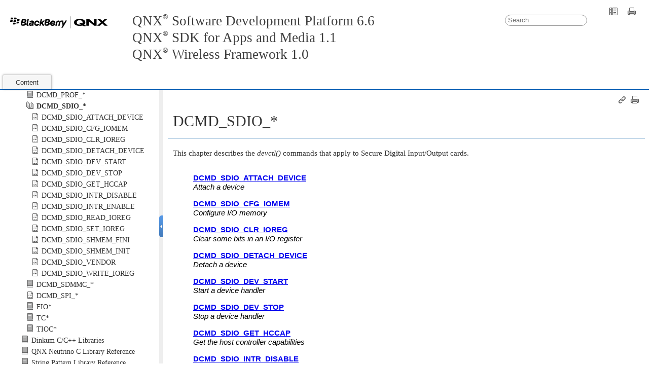

--- FILE ---
content_type: text/html
request_url: https://www.qnx.com/developers/docs/6.6.0_anm11_wf10/com.qnx.doc.neutrino.devctl/topic/sdio.html
body_size: 1960
content:

<!DOCTYPE html
  PUBLIC "" "about:legacy-compat">
<html xmlns="http://www.w3.org/1999/xhtml" xml:lang="en-us" lang="en-us">
<head><meta http-equiv="Content-Type" content="text/html; charset=UTF-8" />        
      <meta name="copyright" content="(C) Copyright 2005" /><meta name="DC.rights.owner" content="(C) Copyright 2005" /><meta name="DC.Type" content="concept" /><meta name="DC.Title" content="DCMD_SDIO_*" /><meta name="abstract" content="" /><meta name="description" content="This chapter describes the devctl() commands that apply to Secure Digital Input/Output cards." /><meta name="DC.Relation" scheme="URI" content="../../com.qnx.doc.neutrino.devctl/topic/sdio/dcmd_sdio_attach_device.html" /><meta name="DC.Relation" scheme="URI" content="../../com.qnx.doc.neutrino.devctl/topic/sdio/dcmd_sdio_cfg_iomem.html" /><meta name="DC.Relation" scheme="URI" content="../../com.qnx.doc.neutrino.devctl/topic/sdio/dcmd_sdio_clr_ioreg.html" /><meta name="DC.Relation" scheme="URI" content="../../com.qnx.doc.neutrino.devctl/topic/sdio/dcmd_sdio_detach_device.html" /><meta name="DC.Relation" scheme="URI" content="../../com.qnx.doc.neutrino.devctl/topic/sdio/dcmd_sdio_dev_start.html" /><meta name="DC.Relation" scheme="URI" content="../../com.qnx.doc.neutrino.devctl/topic/sdio/dcmd_sdio_dev_stop.html" /><meta name="DC.Relation" scheme="URI" content="../../com.qnx.doc.neutrino.devctl/topic/sdio/dcmd_sdio_get_hccap.html" /><meta name="DC.Relation" scheme="URI" content="../../com.qnx.doc.neutrino.devctl/topic/sdio/dcmd_sdio_intr_disable.html" /><meta name="DC.Relation" scheme="URI" content="../../com.qnx.doc.neutrino.devctl/topic/sdio/dcmd_sdio_intr_enable.html" /><meta name="DC.Relation" scheme="URI" content="../../com.qnx.doc.neutrino.devctl/topic/sdio/dcmd_sdio_read_ioreg.html" /><meta name="DC.Relation" scheme="URI" content="../../com.qnx.doc.neutrino.devctl/topic/sdio/dcmd_sdio_set_ioreg.html" /><meta name="DC.Relation" scheme="URI" content="../../com.qnx.doc.neutrino.devctl/topic/sdio/dcmd_sdio_shmem_fini.html" /><meta name="DC.Relation" scheme="URI" content="../../com.qnx.doc.neutrino.devctl/topic/sdio/dcmd_sdio_shmem_init.html" /><meta name="DC.Relation" scheme="URI" content="../../com.qnx.doc.neutrino.devctl/topic/sdio/dcmd_sdio_vendor.html" /><meta name="DC.Relation" scheme="URI" content="../../com.qnx.doc.neutrino.devctl/topic/sdio/dcmd_sdio_write_ioreg.html" /><meta name="DC.Format" content="XHTML" /><meta name="DC.Identifier" content="DCMD_SDIO" /><meta name="DC.Language" content="en-us" /><link rel="stylesheet" type="text/css" href="../../oxygen-webhelp/resources/css/commonltr.css"><!----></link><title>DCMD_SDIO_*</title><!--  Generated with Oxygen version 18.1, build number 2017020917.  --><link rel="stylesheet" type="text/css" href="../../oxygen-webhelp/resources/css/webhelp_topic.css"><!----></link><link rel="stylesheet" type="text/css" href="../../oxygen-webhelp/resources/skins/skin.css" /><script type="text/javascript"><!--
            
            var prefix = "../../index.html";
            
            --></script><script type="text/javascript" src="../../oxygen-webhelp/resources/js/jquery-1.11.3.min.js"><!----></script><script type="text/javascript" src="../../oxygen-webhelp/resources/js/jquery.cookie.js"><!----></script><script type="text/javascript" src="../../oxygen-webhelp/resources/js/jquery-ui.custom.min.js"><!----></script><script type="text/javascript" src="../../oxygen-webhelp/resources/js/jquery.highlight-3.js"><!----></script><script type="text/javascript" charset="utf-8" src="../../oxygen-webhelp/resources/js/webhelp_topic.js"><!----></script><script type="text/javascript"> var _gaq = _gaq || [];  _gaq.push(['_setAccount', 'UA-27400275-1']); _gaq.push(['_setDomainName', 'www.qnx.com']);_gaq.push(['_setAllowLinker', true]);_gaq.push(['_trackPageview']);(function() { var ga = document.createElement('script'); ga.type = 'text/javascript'; ga.async = true;ga.src = ('https:' == document.location.protocol ? 'https://ssl' : 'http://www') + '.google-analytics.com/ga.js';var s = document.getElementsByTagName('script')[0]; s.parentNode.insertBefore(ga, s);})();</script></head>
<body onload="highlightSearchTerm()" class="frmBody" id="DCMD_SDIO">
<table class="nav"><tbody><tr><td colspan="2"><div id="printlink"><a href="javascript:window.print();" title="Print this page"></a></div><div id="permalink"><a href="#" title="Link to this page"></a></div></td></tr><tr><td style="width:75%;"><span class="topic_breadcrumb_links"></span></td><td><span id="topic_navigation_links" class="navheader"></span></td></tr></tbody></table>


<h1 class="title topictitle1"><span class="keyword const">DCMD_SDIO_*</span></h1>



<div class="body conbody"><p class="shortdesc"></p>


<p class="p">
This chapter describes the <span class="keyword apiname">devctl()</span> commands that
apply to Secure Digital Input/Output cards.
</p>


</div>


<div class="related-links">
<ul class="ullinks">
<li class="link ulchildlink"><strong><a href="../../com.qnx.doc.neutrino.devctl/topic/sdio/dcmd_sdio_attach_device.html">DCMD_SDIO_ATTACH_DEVICE</a></strong><br />
<em class="ph i">Attach a device</em></li>
<li class="link ulchildlink"><strong><a href="../../com.qnx.doc.neutrino.devctl/topic/sdio/dcmd_sdio_cfg_iomem.html">DCMD_SDIO_CFG_IOMEM</a></strong><br />
<em class="ph i">Configure I/O memory</em></li>
<li class="link ulchildlink"><strong><a href="../../com.qnx.doc.neutrino.devctl/topic/sdio/dcmd_sdio_clr_ioreg.html">DCMD_SDIO_CLR_IOREG</a></strong><br />
<em class="ph i">Clear some bits in an I/O register</em></li>
<li class="link ulchildlink"><strong><a href="../../com.qnx.doc.neutrino.devctl/topic/sdio/dcmd_sdio_detach_device.html">DCMD_SDIO_DETACH_DEVICE</a></strong><br />
<em class="ph i">Detach a device</em></li>
<li class="link ulchildlink"><strong><a href="../../com.qnx.doc.neutrino.devctl/topic/sdio/dcmd_sdio_dev_start.html">DCMD_SDIO_DEV_START</a></strong><br />
<em class="ph i">Start a device handler</em></li>
<li class="link ulchildlink"><strong><a href="../../com.qnx.doc.neutrino.devctl/topic/sdio/dcmd_sdio_dev_stop.html">DCMD_SDIO_DEV_STOP</a></strong><br />
<em class="ph i">Stop a device handler</em></li>
<li class="link ulchildlink"><strong><a href="../../com.qnx.doc.neutrino.devctl/topic/sdio/dcmd_sdio_get_hccap.html">DCMD_SDIO_GET_HCCAP</a></strong><br />
<em class="ph i">Get the host controller capabilities</em></li>
<li class="link ulchildlink"><strong><a href="../../com.qnx.doc.neutrino.devctl/topic/sdio/dcmd_sdio_intr_disable.html">DCMD_SDIO_INTR_DISABLE</a></strong><br />
<em class="ph i">Disable a function interrupt</em></li>
<li class="link ulchildlink"><strong><a href="../../com.qnx.doc.neutrino.devctl/topic/sdio/dcmd_sdio_intr_enable.html">DCMD_SDIO_INTR_ENABLE</a></strong><br />
<em class="ph i">Enable a function interrupt</em></li>
<li class="link ulchildlink"><strong><a href="../../com.qnx.doc.neutrino.devctl/topic/sdio/dcmd_sdio_read_ioreg.html">DCMD_SDIO_READ_IOREG</a></strong><br />
<em class="ph i">Read an I/O register</em></li>
<li class="link ulchildlink"><strong><a href="../../com.qnx.doc.neutrino.devctl/topic/sdio/dcmd_sdio_set_ioreg.html">DCMD_SDIO_SET_IOREG</a></strong><br />
<em class="ph i">Set some bits in an I/O register</em></li>
<li class="link ulchildlink"><strong><a href="../../com.qnx.doc.neutrino.devctl/topic/sdio/dcmd_sdio_shmem_fini.html">DCMD_SDIO_SHMEM_FINI</a></strong><br />
<em class="ph i">Unmap the device's shared memory object</em></li>
<li class="link ulchildlink"><strong><a href="../../com.qnx.doc.neutrino.devctl/topic/sdio/dcmd_sdio_shmem_init.html">DCMD_SDIO_SHMEM_INIT</a></strong><br />
<em class="ph i">Initialize the device's shared memory object</em></li>
<li class="link ulchildlink"><strong><a href="../../com.qnx.doc.neutrino.devctl/topic/sdio/dcmd_sdio_vendor.html">DCMD_SDIO_VENDOR</a></strong><br />
<em class="ph i">Execute a vendor-specific command</em></li>
<li class="link ulchildlink"><strong><a href="../../com.qnx.doc.neutrino.devctl/topic/sdio/dcmd_sdio_write_ioreg.html">DCMD_SDIO_WRITE_IOREG</a></strong><br />
<em class="ph i">Write to an I/O register</em></li>
</ul>
</div><div class="navfooter"><!----></div><div class="footer" id="webhelp_copyright_information"><div>
            December 20, 2018 at 14:53:00 EST
            </div></div>
</body>
</html>

--- FILE ---
content_type: text/html
request_url: https://www.qnx.com/developers/docs/6.6.0_anm11_wf10/com.qnx.doc.neutrino.devctl/topic/sdio.html
body_size: 1960
content:

<!DOCTYPE html
  PUBLIC "" "about:legacy-compat">
<html xmlns="http://www.w3.org/1999/xhtml" xml:lang="en-us" lang="en-us">
<head><meta http-equiv="Content-Type" content="text/html; charset=UTF-8" />        
      <meta name="copyright" content="(C) Copyright 2005" /><meta name="DC.rights.owner" content="(C) Copyright 2005" /><meta name="DC.Type" content="concept" /><meta name="DC.Title" content="DCMD_SDIO_*" /><meta name="abstract" content="" /><meta name="description" content="This chapter describes the devctl() commands that apply to Secure Digital Input/Output cards." /><meta name="DC.Relation" scheme="URI" content="../../com.qnx.doc.neutrino.devctl/topic/sdio/dcmd_sdio_attach_device.html" /><meta name="DC.Relation" scheme="URI" content="../../com.qnx.doc.neutrino.devctl/topic/sdio/dcmd_sdio_cfg_iomem.html" /><meta name="DC.Relation" scheme="URI" content="../../com.qnx.doc.neutrino.devctl/topic/sdio/dcmd_sdio_clr_ioreg.html" /><meta name="DC.Relation" scheme="URI" content="../../com.qnx.doc.neutrino.devctl/topic/sdio/dcmd_sdio_detach_device.html" /><meta name="DC.Relation" scheme="URI" content="../../com.qnx.doc.neutrino.devctl/topic/sdio/dcmd_sdio_dev_start.html" /><meta name="DC.Relation" scheme="URI" content="../../com.qnx.doc.neutrino.devctl/topic/sdio/dcmd_sdio_dev_stop.html" /><meta name="DC.Relation" scheme="URI" content="../../com.qnx.doc.neutrino.devctl/topic/sdio/dcmd_sdio_get_hccap.html" /><meta name="DC.Relation" scheme="URI" content="../../com.qnx.doc.neutrino.devctl/topic/sdio/dcmd_sdio_intr_disable.html" /><meta name="DC.Relation" scheme="URI" content="../../com.qnx.doc.neutrino.devctl/topic/sdio/dcmd_sdio_intr_enable.html" /><meta name="DC.Relation" scheme="URI" content="../../com.qnx.doc.neutrino.devctl/topic/sdio/dcmd_sdio_read_ioreg.html" /><meta name="DC.Relation" scheme="URI" content="../../com.qnx.doc.neutrino.devctl/topic/sdio/dcmd_sdio_set_ioreg.html" /><meta name="DC.Relation" scheme="URI" content="../../com.qnx.doc.neutrino.devctl/topic/sdio/dcmd_sdio_shmem_fini.html" /><meta name="DC.Relation" scheme="URI" content="../../com.qnx.doc.neutrino.devctl/topic/sdio/dcmd_sdio_shmem_init.html" /><meta name="DC.Relation" scheme="URI" content="../../com.qnx.doc.neutrino.devctl/topic/sdio/dcmd_sdio_vendor.html" /><meta name="DC.Relation" scheme="URI" content="../../com.qnx.doc.neutrino.devctl/topic/sdio/dcmd_sdio_write_ioreg.html" /><meta name="DC.Format" content="XHTML" /><meta name="DC.Identifier" content="DCMD_SDIO" /><meta name="DC.Language" content="en-us" /><link rel="stylesheet" type="text/css" href="../../oxygen-webhelp/resources/css/commonltr.css"><!----></link><title>DCMD_SDIO_*</title><!--  Generated with Oxygen version 18.1, build number 2017020917.  --><link rel="stylesheet" type="text/css" href="../../oxygen-webhelp/resources/css/webhelp_topic.css"><!----></link><link rel="stylesheet" type="text/css" href="../../oxygen-webhelp/resources/skins/skin.css" /><script type="text/javascript"><!--
            
            var prefix = "../../index.html";
            
            --></script><script type="text/javascript" src="../../oxygen-webhelp/resources/js/jquery-1.11.3.min.js"><!----></script><script type="text/javascript" src="../../oxygen-webhelp/resources/js/jquery.cookie.js"><!----></script><script type="text/javascript" src="../../oxygen-webhelp/resources/js/jquery-ui.custom.min.js"><!----></script><script type="text/javascript" src="../../oxygen-webhelp/resources/js/jquery.highlight-3.js"><!----></script><script type="text/javascript" charset="utf-8" src="../../oxygen-webhelp/resources/js/webhelp_topic.js"><!----></script><script type="text/javascript"> var _gaq = _gaq || [];  _gaq.push(['_setAccount', 'UA-27400275-1']); _gaq.push(['_setDomainName', 'www.qnx.com']);_gaq.push(['_setAllowLinker', true]);_gaq.push(['_trackPageview']);(function() { var ga = document.createElement('script'); ga.type = 'text/javascript'; ga.async = true;ga.src = ('https:' == document.location.protocol ? 'https://ssl' : 'http://www') + '.google-analytics.com/ga.js';var s = document.getElementsByTagName('script')[0]; s.parentNode.insertBefore(ga, s);})();</script></head>
<body onload="highlightSearchTerm()" class="frmBody" id="DCMD_SDIO">
<table class="nav"><tbody><tr><td colspan="2"><div id="printlink"><a href="javascript:window.print();" title="Print this page"></a></div><div id="permalink"><a href="#" title="Link to this page"></a></div></td></tr><tr><td style="width:75%;"><span class="topic_breadcrumb_links"></span></td><td><span id="topic_navigation_links" class="navheader"></span></td></tr></tbody></table>


<h1 class="title topictitle1"><span class="keyword const">DCMD_SDIO_*</span></h1>



<div class="body conbody"><p class="shortdesc"></p>


<p class="p">
This chapter describes the <span class="keyword apiname">devctl()</span> commands that
apply to Secure Digital Input/Output cards.
</p>


</div>


<div class="related-links">
<ul class="ullinks">
<li class="link ulchildlink"><strong><a href="../../com.qnx.doc.neutrino.devctl/topic/sdio/dcmd_sdio_attach_device.html">DCMD_SDIO_ATTACH_DEVICE</a></strong><br />
<em class="ph i">Attach a device</em></li>
<li class="link ulchildlink"><strong><a href="../../com.qnx.doc.neutrino.devctl/topic/sdio/dcmd_sdio_cfg_iomem.html">DCMD_SDIO_CFG_IOMEM</a></strong><br />
<em class="ph i">Configure I/O memory</em></li>
<li class="link ulchildlink"><strong><a href="../../com.qnx.doc.neutrino.devctl/topic/sdio/dcmd_sdio_clr_ioreg.html">DCMD_SDIO_CLR_IOREG</a></strong><br />
<em class="ph i">Clear some bits in an I/O register</em></li>
<li class="link ulchildlink"><strong><a href="../../com.qnx.doc.neutrino.devctl/topic/sdio/dcmd_sdio_detach_device.html">DCMD_SDIO_DETACH_DEVICE</a></strong><br />
<em class="ph i">Detach a device</em></li>
<li class="link ulchildlink"><strong><a href="../../com.qnx.doc.neutrino.devctl/topic/sdio/dcmd_sdio_dev_start.html">DCMD_SDIO_DEV_START</a></strong><br />
<em class="ph i">Start a device handler</em></li>
<li class="link ulchildlink"><strong><a href="../../com.qnx.doc.neutrino.devctl/topic/sdio/dcmd_sdio_dev_stop.html">DCMD_SDIO_DEV_STOP</a></strong><br />
<em class="ph i">Stop a device handler</em></li>
<li class="link ulchildlink"><strong><a href="../../com.qnx.doc.neutrino.devctl/topic/sdio/dcmd_sdio_get_hccap.html">DCMD_SDIO_GET_HCCAP</a></strong><br />
<em class="ph i">Get the host controller capabilities</em></li>
<li class="link ulchildlink"><strong><a href="../../com.qnx.doc.neutrino.devctl/topic/sdio/dcmd_sdio_intr_disable.html">DCMD_SDIO_INTR_DISABLE</a></strong><br />
<em class="ph i">Disable a function interrupt</em></li>
<li class="link ulchildlink"><strong><a href="../../com.qnx.doc.neutrino.devctl/topic/sdio/dcmd_sdio_intr_enable.html">DCMD_SDIO_INTR_ENABLE</a></strong><br />
<em class="ph i">Enable a function interrupt</em></li>
<li class="link ulchildlink"><strong><a href="../../com.qnx.doc.neutrino.devctl/topic/sdio/dcmd_sdio_read_ioreg.html">DCMD_SDIO_READ_IOREG</a></strong><br />
<em class="ph i">Read an I/O register</em></li>
<li class="link ulchildlink"><strong><a href="../../com.qnx.doc.neutrino.devctl/topic/sdio/dcmd_sdio_set_ioreg.html">DCMD_SDIO_SET_IOREG</a></strong><br />
<em class="ph i">Set some bits in an I/O register</em></li>
<li class="link ulchildlink"><strong><a href="../../com.qnx.doc.neutrino.devctl/topic/sdio/dcmd_sdio_shmem_fini.html">DCMD_SDIO_SHMEM_FINI</a></strong><br />
<em class="ph i">Unmap the device's shared memory object</em></li>
<li class="link ulchildlink"><strong><a href="../../com.qnx.doc.neutrino.devctl/topic/sdio/dcmd_sdio_shmem_init.html">DCMD_SDIO_SHMEM_INIT</a></strong><br />
<em class="ph i">Initialize the device's shared memory object</em></li>
<li class="link ulchildlink"><strong><a href="../../com.qnx.doc.neutrino.devctl/topic/sdio/dcmd_sdio_vendor.html">DCMD_SDIO_VENDOR</a></strong><br />
<em class="ph i">Execute a vendor-specific command</em></li>
<li class="link ulchildlink"><strong><a href="../../com.qnx.doc.neutrino.devctl/topic/sdio/dcmd_sdio_write_ioreg.html">DCMD_SDIO_WRITE_IOREG</a></strong><br />
<em class="ph i">Write to an I/O register</em></li>
</ul>
</div><div class="navfooter"><!----></div><div class="footer" id="webhelp_copyright_information"><div>
            December 20, 2018 at 14:53:00 EST
            </div></div>
</body>
</html>

--- FILE ---
content_type: text/css
request_url: https://www.qnx.com/developers/docs/6.6.0_anm11_wf10/oxygen-webhelp/resources/css/commonltr.css
body_size: 1807
content:
.spotlight{background-color:#eedc82}.unresolved{background-color:skyblue}.noTemplate{background-color:yellow}.base{background-color:#fff}.note>.p{margin-top:0;margin-bottom:0}.note>.p+.p{margin-top:9px}.fig{line-height:.5em}.figcap{font-style:italic;line-height:1.5em}.figdesc{font-style:normal}.figborder{border-style:solid;padding-left:3px;border-width:2px;padding-right:3px;margin-top:1em;border-color:Silver}.figsides{border-left:2px solid;padding-left:3px;border-right:2px solid;padding-right:3px;margin-top:1em;border-color:Silver}.figtop{border-top:2px solid;margin-top:1em;border-color:Silver}.figbottom{border-bottom:2px solid;border-color:Silver}.figtopbot{border-top:2px solid;border-bottom:2px solid;margin-top:1em;border-color:Silver}:not(.fig)>br+.image{margin-top:9px}.fig>.image+br{margin-bottom:6px}.ullinks{list-style-type:none}.ulchildlink{margin-top:1em;margin-bottom:1em}.olchildlink{margin-top:1em;margin-bottom:1em}.linklist{margin-bottom:1em}.linklistwithchild{margin-left:1.5em;margin-bottom:1em}.sublinklist{margin-left:1.5em;margin-bottom:1em}.relconcepts{margin-top:1em;margin-bottom:1em}.reltasks{margin-top:1em;margin-bottom:1em}.relref{margin-top:1em;margin-bottom:1em}.relinfo{margin-top:1em;margin-bottom:1em}.breadcrumb{font-size:smaller;margin-bottom:1em}dt.prereq{margin-left:20px}.topictitle1{margin-top:0;margin-bottom:.1em;font-size:1.34em}.topictitle2{margin-top:1pc;margin-bottom:.45em;font-size:1.17em}.topictitle3{margin-top:1pc;margin-bottom:.17em;font-size:1.17em;font-weight:bold}.topictitle4{margin-top:.83em;font-size:1.17em;font-weight:bold}.topictitle5{font-size:1.17em;font-weight:bold}.topictitle6{font-size:1.17em;font-style:italic}.sectiontitle{margin-top:1em;margin-bottom:0;color:black;font-size:1.17em;font-weight:bold}.section{margin-top:1em;margin-bottom:1em;font-family:'Trebuchet MS';font-size:15px;color:#2f2f2f;font-weight:400;font-style:normal;font-variant:normal}.sectiondiv{margin-bottom:1.67em}.sectiondiv .p{margin-left:1.0}.example{margin-top:1em;margin-bottom:1em}div.tasklabel{margin-top:1em;margin-bottom:1em}h2.tasklabel,h3.tasklabel,h4.tasklabel,h5.tasklabel,h6.tasklabel{font-size:100%}div.step{margin-left:18px}div.info,div.stepxmp,div.stepresult{margin-top:6px;margin-bottom:6px;font-family:'Trebuchet MS';font-size:15px;color:#2f2f2f;font-weight:400;font-style:normal;font-variant:normal}.note{margin-top:1em;margin-bottom:1em;padding-left:40px;padding-top:15px;padding-bottom:15px;border:thin;border-bottom-style:solid;border-top-style:solid;background-image:url(../img/note.png);background-position:left;background-repeat:no-repeat;line-height:1.33em;font-size:15px}.note *:nth-child(2){margin-top:0}.note *:last-child{margin-bottom:0}.notetitle{display:none}.notelisttitle{font-weight:bold}.tip{margin-top:1em;margin-bottom:1em}.tiptitle{font-weight:bold}.fastpath{margin-top:1em;margin-bottom:1em}.fastpathtitle{font-weight:bold}.important{margin-top:1em;margin-bottom:1em}.importanttitle{font-weight:bold}.remember{margin-top:1em;margin-bottom:1em}.remembertitle{font-weight:bold}.restriction{margin-top:1em;margin-bottom:1em}.restrictiontitle{display:none}.attention{margin-top:1em;margin-bottom:1em}.attentiontitle{display:none}.dangertitle{display:none}.danger{margin-top:1em;margin-bottom:1em;padding-left:50px;padding-top:15px;padding-bottom:15px;border:thin;border-bottom-style:solid;border-top-style:solid;background-image:url(../img/warning.png);background-position:left;background-repeat:no-repeat;line-height:1.33em;font-size:15px}.cautiontitle{display:none}.caution{margin-top:1em;margin-bottom:1em;padding-left:50px;padding-top:15px;padding-bottom:15px;border:thin;border-bottom-style:solid;border-top-style:solid;background-image:url(../img/caution.png);background-position:left;background-repeat:no-repeat;line-height:1.33em;font-size:15px}.warningtitle{display:none}.warning{margin-top:1em;margin-bottom:1em;padding-left:50px;padding-top:15px;padding-bottom:15px;border:thin;border-bottom-style:solid;border-top-style:solid;background-image:url(../img/warning.png);background-position:left;background-repeat:no-repeat;line-height:1.33em;font-size:15px}ul.simple{list-style-type:none}.firstcol{font-weight:bold}.bold{font-weight:bold}.boldItalic{font-weight:bold;font-style:italic}.italic{font-style:italic}.underlined{text-decoration:underline}.uicontrol,.wintitle{font-weight:bold}.parmname{font-weight:bold}.kwd{font-weight:bold}.defkwd{font-weight:bold;text-decoration:underline}.var,.parmname{font-style:italic}.shortcut{text-decoration:underline}.dlterm{font-weight:bold}.dltermexpand{font-weight:bold;margin-top:1em}*[compact="yes"]>li{margin-top:0}*[compact="no"]>li{margin-top:.53em}.liexpand{margin-top:1em;margin-bottom:1em}.sliexpand{margin-top:1em;margin-bottom:1em}.dlexpand{margin-top:1em;margin-bottom:1em}.ddexpand{margin-top:1em;margin-bottom:1em}.stepexpand{margin-top:1em;margin-bottom:1em}.substepexpand{margin-top:1em;margin-bottom:1em}div.imageleft{text-align:left}div.imagecenter{text-align:center}div.imageright{text-align:right}div.imagejustify{text-align:justify}pre.screen{padding:5px;border:1px solid #ccc;background-color:#ddd;margin:2px 0 2px 0;white-space:pre}span.filepath{font-family:monospace}.cellrowborder{border-top:0;border-bottom:solid 1px}.cellrowborder,*[dir] *[dir='ltr'] .cellrowborder,*[dir] *[dir] *[dir='ltr'] .cellrowborder,*[dir] *[dir] *[dir] *[dir='ltr'] .cellrowborder,*[dir] *[dir] *[dir] *[dir] *[dir='ltr'] .cellrowborder{border-top:0;border-bottom:solid 1px;border-right:solid 1px;border-left:0}*[dir='rtl'] .cellrowborder,*[dir] *[dir='rtl'] .cellrowborder,*[dir] *[dir] *[dir='rtl'] .cellrowborder,*[dir] *[dir] *[dir] *[dir='rtl'] .cellrowborder,*[dir] *[dir] *[dir] *[dir] *[dir='rtl'] .cellrowborder{border-top:0;border-bottom:solid 1px;border-right:0;border-left:solid 1px}.cell-norowborder{border-top:0;border-bottom:0;border-bottom:hidden}.cell-norowborder,*[dir] *[dir='ltr'] .cell-norowborder,*[dir] *[dir] *[dir='ltr'] .cell-norowborder,*[dir] *[dir] *[dir] *[dir='ltr'] .cell-norowborder,*[dir] *[dir] *[dir] *[dir] *[dir='ltr'] .cell-norowborder{border-top:0;border-bottom:0;border-bottom:hidden;border-right:solid 1px;border-left:0}*[dir='rtl'] .cell-norowborder,*[dir] *[dir='rtl'] .cell-norowborder,*[dir] *[dir] *[dir='rtl'] .cell-norowborder,*[dir] *[dir] *[dir] *[dir='rtl'] .cell-norowborder,*[dir] *[dir] *[dir] *[dir] *[dir='rtl'] .cell-norowborder{border-top:0;border-bottom:0;border-bottom:hidden;border-right:0;border-left:solid 1px}.nocellnorowborder{border:0;border-bottom:hidden}.nocellnorowborder,*[dir] *[dir='ltr'] .nocellnorowborder,*[dir] *[dir] *[dir='ltr'] .nocellnorowborder,*[dir] *[dir] *[dir] *[dir='ltr'] .nocellnorowborder,*[dir] *[dir] *[dir] *[dir] *[dir='ltr'] .nocellnorowborder{border:0;border-bottom:hidden;border-right:hidden;border-left:0}*[dir='rtl'] .nocellnorowborder,*[dir] *[dir='rtl'] .nocellnorowborder,*[dir] *[dir] *[dir='rtl'] .nocellnorowborder,*[dir] *[dir] *[dir] *[dir='rtl'] .nocellnorowborder,*[dir] *[dir] *[dir] *[dir] *[dir='rtl'] .nocellnorowborder{border:0;border-bottom:hidden;border-left:hidden;border-right:0}.row-nocellborder{border-top:0;border-bottom:solid 1px}.row-nocellborder,*[dir] *[dir='ltr'] .row-nocellborder,*[dir] *[dir] *[dir='ltr'] .row-nocellborder,*[dir] *[dir] *[dir] *[dir='ltr'] .row-nocellborder,*[dir] *[dir] *[dir] *[dir] *[dir='ltr'] .row-nocellborder{border-top:0;border-bottom:solid 1px;border-left:0;border-right:hidden}*[dir='rtl'] .row-nocellborder,*[dir] *[dir='rtl'] .row-nocellborder,*[dir] *[dir] *[dir='rtl'] .row-nocellborder,*[dir] *[dir] *[dir] *[dir='rtl'] .row-nocellborder,*[dir] *[dir] *[dir] *[dir] *[dir='rtl'] .row-nocellborder{border-top:0;border-bottom:solid 1px;border-left:hidden;border-right:0}pre.screen,*[dir] *[dir='ltr'] pre.screen,*[dir] *[dir] *[dir='ltr'] pre.screen,*[dir] *[dir] *[dir] *[dir='ltr'] pre.screen,*[dir] *[dir] *[dir] *[dir] *[dir='ltr'] pre.screen{margin-right:0;margin-left:7px}*[dir='rtl'] pre.screen,*[dir] *[dir='rtl'] pre.screen,*[dir] *[dir] *[dir='rtl'] pre.screen,*[dir] *[dir] *[dir] *[dir='rtl'] pre.screen,*[dir] *[dir] *[dir] *[dir] *[dir='rtl'] pre.screen{margin-right:7px;margin-left:0}dt.prereq,*[dir] *[dir='ltr'] dt.prereq,*[dir] *[dir] *[dir='ltr'] dt.prereq,*[dir] *[dir] *[dir] *[dir='ltr'] dt.prereq,*[dir] *[dir] *[dir] *[dir] *[dir='ltr'] dt.prereq{margin-left:20px;margin-right:0}*[dir='rtl'] dt.prereq,*[dir] *[dir='rtl'] dt.prereq,*[dir] *[dir] *[dir='rtl'] dt.prereq,*[dir] *[dir] *[dir] *[dir='rtl'] dt.prereq,*[dir] *[dir] *[dir] *[dir] *[dir='rtl'] dt.prereq{margin-left:0;margin-right:20px}.linklistwithchild,*[dir] *[dir='ltr'] .linklistwithchild,*[dir] *[dir] *[dir='ltr'] .linklistwithchild,*[dir] *[dir] *[dir] *[dir='ltr'] .linklistwithchild,*[dir] *[dir] *[dir] *[dir] *[dir='ltr'] .linklistwithchild{margin-left:1.5em;margin-right:0}*[dir='rtl'] .linklistwithchild,*[dir] *[dir='rtl'] .linklistwithchild,*[dir] *[dir] *[dir='rtl'] .linklistwithchild,*[dir] *[dir] *[dir] *[dir='rtl'] .linklistwithchild,*[dir] *[dir] *[dir] *[dir] *[dir='rtl'] .linklistwithchild{margin-left:0;margin-right:1.5em}.sublinklist,*[dir] *[dir='ltr'] .sublinklist,*[dir] *[dir] *[dir='ltr'] .sublinklist,*[dir] *[dir] *[dir] *[dir='ltr'] .sublinklist,*[dir] *[dir] *[dir] *[dir] *[dir='ltr'] .sublinklist{margin-left:1.5em;margin-right:0}*[dir='rtl'] .sublinklist,*[dir] *[dir='rtl'] .sublinklist,*[dir] *[dir] *[dir='rtl'] .sublinklist,*[dir] *[dir] *[dir] *[dir='rtl'] .sublinklist,*[dir] *[dir] *[dir] *[dir] *[dir='rtl'] .sublinklist{margin-left:0;margin-right:1.5em}span.dtype,span.cmdname,span.option,.tt,.userinput,.systemoutput{font-family:"Courier New",Courier,monospace;font-size:1.07em;line-height:1em}span.apiname,span.varname,span.parmname,span.envar{font-style:italic}span.filepath,span.key,span.uicontrol,span.wintitle{font-weight:bold}samp.codeph{font-family:"Courier New",Courier,monospace;color:#004000;line-height:100%;font-size:16px}.fn{margin-top:.5em}.tt.bigger{position:relative;bottom:-0.2em;font-size:2em;line-height:0}

--- FILE ---
content_type: text/css
request_url: https://www.qnx.com/developers/docs/6.6.0_anm11_wf10/oxygen-webhelp/resources/skins/desktop/toc_custom.css
body_size: 1214
content:
@import "../../css/print.css";html[dir="rtl"] #productTitle,html[dir="rtl"] #productToolbar #breadcrumbLinks,html[dir="rtl"] #productTitle h1{float:right}html[dir="rtl"] .framesLink,html[dir="rtl"] #productToolbar #navigationLinks{float:left}html[dir="rtl"] #rightPane{float:left}html[dir="rtl"] #leftPane{float:right}html[dir="rtl"] .splitbarV{float:right;border-right:solid 1px #eee;border-left:solid 1px #ccc}html[dir="rtl"] .splitbuttonV{background:transparent url(../../img/splitter.png) 0 50%}html[dir="rtl"] .splitbuttonV.invert{background:transparent url(../../img/splitter.png) 8px 50%}html,body{overflow:hidden;height:100%}#expnd{top:-25px;position:relative}#header{width:100%;float:left;margin:0;position:relative}#lHeader{float:right;width:100%;position:relative;background-color:#eee}#productTitle{float:left;width:100%;top:0;display:block;background-color:rgba(0,0,0,0);padding:0 5px 0 5px}#productTitle h1{float:left}.framesLink{display:block;float:right;margin:.5em 1em 0 .3em;padding:7px;min-width:90px}.framesLink img{padding:0 3px 0 3px}.framesLink a{text-decoration:none;color:#999}.framesLink a:hover{text-decoration:none;color:#999}#oldFrames{display:block;width:16px;height:16px;float:right;margin-right:20px;background-image:url('../../../../oxygen-webhelp/resources/img/frames.png')}#productToolbar{width:100%;float:left;background-color:transparent}#productToolbar #breadcrumbLinks{width:auto;clear:both;float:left}.navheader_parent_path{padding:0 2px 0 2px}#productToolbar #navigationLinks{float:right;padding-right:15px;margin-right:5px}#space{background:#d3e1f1;border:0;height:2px;clear:both}table.tool td{padding:0;margin:0}table.tool{width:100%;border-spacing:0}table.tool td:first-child{width:1%}#tocMenu{float:left}table.nav{width:100%}table.nav tbody td:last-child{text-align:right}#splitterContainer{height:95%;width:100%;margin:0;padding:0;display:block;background:transparent}#leftPane{float:left;width:25%;height:100%;background:#fff;overflow:hidden;border:1px solid transparent !important}#rightPane{float:right;width:74%;height:100%;background:#fff;overflow:auto;-webkit-overflow-scrolling:touch;margin:0}.splitbarV{float:left;width:6px;height:100%;line-height:0;font-size:0;border-left:solid 1px #eee;border-right:solid 1px #ccc;background:#eee}.splitbuttonV{margin-top:-22px;margin-left:-1px;top:50%;position:relative;height:44px;width:8px;background:transparent url(../../img/splitter.png) 8px 50%}.splitbuttonV.invert{margin-left:-1px;background:transparent url(../../img/splitter.png) 0 50%}.splitbarV.working,.splitbuttonV.working{opacity:.50;filter:Alpha(opacity = 50)}.splitterMask{position:absolute;top:0;left:0;width:100%;height:100%;overflow:hidden;z-index:20000}div#searchResults div#webhelp_search_results a{background:none no-repeat}#bck_toc{background-color:transparent;padding:20px 0 0 0;overflow:auto}#rightPane iframe{float:left}#frm{width:100%;height:100%;border:0;margin:0;padding-left:0}.tooltip{box-shadow:3px 3px 3px #ccc;color:#333;text-shadow:1px 1px 1px #fff;background-color:#efefef;border-radius:4px;padding:2px 5px 2px 5px;border:1px solid #999;position:absolute;z-index:10}span#warningSign{cursor:pointer}div#warning{position:absolute;right:2%;width:250px;border:1px solid #ccc;border-radius:5px;box-shadow:0 2px 5px #999;display:none;padding:5px;background-color:#ff9}@media print{.splitbarV,#lHeader,#leftPane{display:none}#rightPane{display:block;position:absolute;left:0;top:0}}

--- FILE ---
content_type: application/javascript
request_url: https://www.qnx.com/developers/docs/6.6.0_anm11_wf10/oxygen-webhelp/resources/js/browserDetect.js
body_size: 1911
content:
var BrowserDetect={init:function(){this.browser=this.searchString(this.dataBrowser)||"An unknown browser";this.version=this.searchVersion(navigator.userAgent)||this.searchVersion(navigator.appVersion)||"an unknown version";this.OS=this.searchString(this.dataOS)||"an unknown OS"},searchString:function(d){for(var a=0;a<d.length;a++){var b=d[a].string;var c=d[a].prop;this.versionSearchString=d[a].versionSearch||d[a].identity;if(b){if(b.indexOf(d[a].subString)!=-1){return d[a].identity}}else{if(c){return d[a].identity}}}},searchVersion:function(b){var a=b.indexOf(this.versionSearchString);if(a==-1){return}return parseFloat(b.substring(a+this.versionSearchString.length+1))},dataBrowser:[{string:navigator.userAgent,subString:"Edge",identity:"Edge"},{string:navigator.userAgent,subString:"Chrome",identity:"Chrome"},{string:navigator.userAgent,subString:"OmniWeb",versionSearch:"OmniWeb/",identity:"OmniWeb"},{string:navigator.vendor,subString:"Apple",identity:"Safari",versionSearch:"Version"},{prop:window.opera,identity:"Opera"},{string:navigator.vendor,subString:"iCab",identity:"iCab"},{string:navigator.vendor,subString:"KDE",identity:"Konqueror"},{string:navigator.userAgent,subString:"Firefox",identity:"Firefox"},{string:navigator.vendor,subString:"Camino",identity:"Camino"},{string:navigator.userAgent,subString:"Netscape",identity:"Netscape"},{string:navigator.userAgent,subString:"MSIE",identity:"Explorer",versionSearch:"MSIE"},{string:navigator.userAgent,subString:"Gecko",identity:"Mozilla",versionSearch:"rv"},{string:navigator.userAgent,subString:"Mozilla",identity:"Netscape",versionSearch:"Mozilla"}],dataOS:[{string:navigator.platform,subString:"Win",identity:"Windows"},{string:navigator.platform,subString:"Mac",identity:"Mac"},{string:navigator.userAgent,subString:"iPhone",identity:"iPhone/iPod"},{string:navigator.platform,subString:"Linux",identity:"Linux"}]};BrowserDetect.init();

--- FILE ---
content_type: application/javascript
request_url: https://www.qnx.com/developers/docs/6.6.0_anm11_wf10/oxygen-webhelp/resources/skins/desktop/toc_driver.js
body_size: 14114
content:
$(document).ready(function(){debug("document ready ...");$("title").attr("title",$("title").html());if($("html").attr("dir")!="rtl"){$("#splitterContainer").splitter({minAsize:0,maxAsize:600,splitVertical:true,A:$("#leftPane"),B:$("#rightPane"),closeableto:0,animSpeed:100})}else{$("#splitterContainer").splitter({minBsize:0,maxBsize:600,splitVertical:true,A:$("#rightPane"),B:$("#leftPane"),closeableto:100,animSpeed:100})}$("#frm").unload(function(d){d.preventDefault();return false});loaded=true;if(!notLocalChrome){var a="Chrome limits JavaScript functionality when a page is loaded from the local disk. This prevents the normal help viewer from loading.\nYou will be redirected to the frameset version of the help.";if(confirm(a)){redirect("index_frames.html")}else{alert("Not all features are enabled when using Google Chrome for webhelp loaded from local file system!");var c='<span id="warningSign"><img src="oxygen-webhelp/resources/img/warning.png" alt="warning" border="0"></span>';$("#productTitle .framesLink").append(c);$("#warningSign").mouseenter(function(){$("#warning").show()});$("#warningSign").mouseleave(function(){$("#warning").hide()});var b='<div id="warning">Not all features will be enabled using Google Chrome for webhelp loaded from local file system!</div>';$("#productTitle .framesLink").append(b)}}$("#textToSearch").on("focus",function(){try{loadSearchResources()}catch(d){if($("#loadingError").length<1){$("#searchResults").prepend('<span id="loadingError">'+d+"</span>")}$("#search").trigger("click")}});$("#oldFrames").click(function(){var f="";try{var d=parseUri($("#frm").attr("src"));f=$(this).attr("href")+"?q="+d.relative;$(this).attr("href",f)}catch(g){debug(g)}})});function loadSearchResources(){if(typeof window.indexerLanguage=="undefined"){var a=["oxygen-webhelp/search/htmlFileInfoList.js","oxygen-webhelp/search/index-1.js","oxygen-webhelp/search/index-2.js","oxygen-webhelp/search/index-3.js","oxygen-webhelp/search/htmlFileList.js"];for(var c in a){var b=document.createElement("script");b.type="text/javascript";b.src=a[c];document.getElementsByTagName("head")[0].appendChild(b)}}}function printFrame(b){var a=document.getElementById(b).contentWindow;a.focus();a.print();return false}if(location.search.indexOf("q=")!=-1){debug("search:"+location.search+" hwDir:"+wh.directory);var pos=0;var newLink=whUrl+pageName;if(islocal){pos=location.search.lastIndexOf(wh.directory.substring(1));newLink=newLink+"#"+location.search.substring(pos+wh.directory.length-1)}else{pos=location.search.lastIndexOf(wh.directory);newLink=newLink+"#"+location.search.substring(pos+wh.directory.length)}debug("redirect to "+newLink);redirect(newLink)}function showDivs(){debug("showDivs()");if(!showAll){$("#indexList").show();$("#indexList div").show();showAll=true}showScrolls()}function isPageAvailable(b){debug("isPageAvailable("+b+")");var c=true;var a=new XMLHttpRequest();a.open("HEAD",b,false);a.onload=function(){if(a.status===404||a.status===403){debug(b+" does not exists!");c=false}};a.send();return c}function loadIframe(c){debug("loadIframe("+c+")");c=c.replace(/%23/g,"#");var b="";try{var i=parseUri(c);if(i.protocol!=""){debug("Cross-site redirect security exception!");return false}}catch(h){debug(h);return false}if(c.indexOf("#")>0){b=c.substr(c.indexOf("#"));b=b.substr(1)}var f=new String(c);if(f.indexOf("?")!==-1){f=f.substr(0,f.indexOf("?"));var a=f.split("/");f=a[a.length-1]}if(f.indexOf(".")!=-1&&f.indexOf(".htm")===-1&&f.indexOf(".xhtm")===-1){f=whUrl+encodeURI(decodeURI(f));if(isPageAvailable(f)){debug("open in new window: "+f);window.open(f,"_blank")}else{debug("Page doesn't exist in current WebHelp output!")}return}$("#frm").remove();var g=document.getElementById("rightPane");var d=document.createElement("IFRAME");d.id="frm";d.name="frm";c=whUrl+encodeURI(decodeURI(c));d.src=c;d.frameBorder=0;d.align="center";d.valign="top";d.marginwidth=0;d.marginheight=0;d.hspace=0;d.vspace=0;d.style.display="none";g.appendChild(d);$("#frm").load(function(){setTimeout(function(){tocWidth=parseInt($("#tocMenu").css("width"));navLinksWidth=parseInt($("#navigationLinks").css("width"));breadCrumbWidth=parseInt($("#breadcrumbLinks").css("width"));var l=withFrames?$(top.frames.contentwin.document).find(".navparent a,.navprev a,.navnext a"):$(".navparent a,.navprev a,.navnext a");l.hide();navLinksWidthMin=parseInt($("#navigationLinks").css("width"));resizeContent();try{$("title").html($("title").attr("title")+" - "+$("#frm").contents().find("title").html())}catch(n){debug(n)}var k=$("#frm").contents().find("a");var m=$("#frm").attr("src");if(m.indexOf("#")>0){m=m.substring(0,m.indexOf("#"))}while(m.indexOf("/")!=-1){m=m.substring(m.indexOf("/")+1)}$.each(k,function(){var e=$(this).attr("href");if(e!==undefined&&e.indexOf("#")==0){$(this).attr("href",m+e)}})},10);debug("#frm.load");if(notLocalChrome){debug("#frm.load 1");try{$("#frm").contents().find(".navfooter").before('<div class="footer_separator" style="border-top: 1px solid #EEE;"><!-- --></div>').hide();$("#frm").contents().find(".frames").hide();$("#frm").contents().find("a, area").click(function(l){if(!l.altKey&&!l.shiftKey&&!l.ctrlKey&&l.button==0){var k=$(this).attr("href");if(k&&k.length>6&&k.substring(0,7)=="mailto:"){return}var q=$(this).attr("target");if(q){return}var o=parseUri(k);if(o.protocol!=""){$(this).attr("target","blank");return}else{var e="#"+processHref(k,$(this).closest("div").attr("id"));var n=window.location.href.substr(window.location.href.indexOf("#"));if(n==e){return}else{var m=pageName+location.search+e;window.location.href=whUrl+m}l.preventDefault()}return false}});debug("#frm.load 2");if(navigator.appVersion.indexOf("MSIE 7.")==-1){$("#navigationLinks").html($("#frm").contents().find(".navheader .navparent, .navheader .navprev, .navheader .navnext"));$("#frm").contents().find(".navheader").hide()}else{$("#frm").contents().find("table.nav").find("tr:first-child").hide()}if(navigator.appVersion.indexOf("MSIE 7.")==-1){$("#breadcrumbLinks").html($("#frm").contents().find("span.topic_breadcrumb_links"))}$("#breadcrumbLinks a, #navigationLinks a").each(function(){var e=$(this).attr("href");while(e.indexOf("../")==0){info("strip '../' from "+e);e=e.substring(3)}$(this).attr("href",stripUri(e))});if(navigator.appVersion.indexOf("MSIE 7.")==-1){showParents();$("#frm").contents().find("table.nav").hide()}else{}}catch(j){debug(j)}}$("#frm").show();$("div.tooltip").remove();recomputeBreadcrumb(-1);$("#breadcrumbLinks").find("a").after("<span></span>");$("#breadcrumbLinks").find("span").last().html("&nbsp;&nbsp;");$(".navparent a").click(function(){if($.cookie("wh_pn")!=""&&$.cookie("wh_pn")!==undefined&&$.cookie("wh_pn")!==null){currentTOCSelection=parseInt($.cookie("wh_pn"));parentTOCSelection=$("#tree li:eq("+currentTOCSelection+")").parents("ul").parents("li").index("li");if(wh.protocol=="https"){$.cookie("wh_pn",parentTOCSelection,{secure:true})}else{$.cookie("wh_pn",parentTOCSelection)}}});$(".navprev a").click(function(){prevTOCSelection=parseInt($.cookie("wh_pn"))-1;if(wh.protocol=="https"){$.cookie("wh_pn",prevTOCSelection,{secure:true})}else{$.cookie("wh_pn",prevTOCSelection)}});$(".navnext a").click(function(){nextTOCSelection=parseInt($.cookie("wh_pn"))+1;if(wh.protocol=="https"){$.cookie("wh_pn",nextTOCSelection,{secure:true})}else{$.cookie("wh_pn",nextTOCSelection)}});highlightSearchTerm(searchedWords);$(".navparent,.navprev,.navnext").unbind("click").bind("click",function(){$(this).find("a").trigger("click")});scrollToVisibleItem()})}function recomputeBreadcrumb(g){if(g==undefined){g=-1}if(currentTOCSelection!=null&&currentTOCSelection!="none"){var a=$("#contentBlock li:eq("+currentTOCSelection+")");var k=a.parents("#contentBlock li");if(k.length>0){var j=$("#breadcrumbLinks").clone();var d=[];$.each(j.find(".topic_breadcrumb_link > .navheader_parent_path"),function(){d[$(this).attr("href")]=$(this).attr("title")});$("#breadcrumbLinks").empty();var b=k.length-1;if(g!=-1&&g<k.length){b=g-1}for(b;b>=0;b--){var e=$(k[b]).children("span");if(e.length!=0){var f=e.clone();f.removeAttr("class");f.addClass("topic_breadcrumb_link");var l=f.children("a");if(l.length>0){var c=$(l[0]);c.removeAttr("data-id");c.removeAttr("class");c.addClass("navheader_parent_path");var h=c.attr("href").substr(1);if(d[h]!==undefined){c.attr("title",d[h])}}$("#breadcrumbLinks").append(f)}}}}}function markSelectItem(a,f){debug("hrl: "+a);$("#contentBlock ul").css("background-color",$("#splitterContainer #leftPane").css("background-color"));$("#contentBlock li").css("background-color","transparent");if($.cookie("wh_pn")!==undefined&&parseInt($.cookie("wh_pn"))>-1&&$.cookie("wh_pn")!=""){currentTOCSelection=parseInt($.cookie("wh_pn"))}else{currentTOCSelection="none"}debug("markSelectItem("+a+","+f+")");$("#contentBlock li span").removeClass("menuItemSelected");if(f==null||typeof f==="undefined"){f=false;debug("forceMatch - false")}var e=false;if(loaded){debug("markSelectItem(..loaded..)");var d="#contentBlock li:eq("+currentTOCSelection+') a[href="#'+a+'"]';if(f){d="#contentBlock li:eq("+currentTOCSelection+') a[href^="#'+a+'#"]'}if($(d).length!=0){if(window.location.hash!=""){debug("hash found - toggle !");toggleItem($(d).first().parent(),true)}else{debug("no hash found")}if(a.indexOf("!_")==0){}else{$("#contentBlock li span").removeClass("menuItemSelected");var b=$(d).first();b.parent("li span").addClass("menuItemSelected");var c=$(d).first().closest("li");if(wh.protocol=="https"){$.cookie("wh_pn",$("#contentBlock li").index(c),{secure:true})}else{$.cookie("wh_pn",$("#contentBlock li").index(c))}}e=true}else{var d='#contentBlock a[href="#'+a+'"]';if(f){d='#contentBlock a[href^="#'+a+'#"]'}if($(d).length!=0){if(window.location.hash!=""){debug("hash found - toggle !");toggleItem($(d).first().parent(),true)}else{debug("no hash found")}if(a.indexOf("!_")==0){}else{$("#contentBlock li span").removeClass("menuItemSelected");var b=$(d).first();b.parent("li span").addClass("menuItemSelected");var c=$(d).first().closest("li");if(wh.protocol=="https"){$.cookie("wh_pn",$("#contentBlock li").index(c),{secure:true})}else{$.cookie("wh_pn",$("#contentBlock li").index(c))}}e=true}}}debug("markSelectItem(...) ="+e);$("#contentBlock .menuItemSelected").parent("li").first().css("background-color",$("#contentBlock .menuItemSelected").css("background-color"));return e}function toggleLeft(){var a=$("#leftPane").css("width");a=a.substr(0,a.length-2);debug("toggleLeft() - left="+a);if(Math.round(a)<=0){$("#splitterContainer .splitbuttonV").trigger("mousedown");if($("#splitterContainer .splitbuttonV").hasClass("invert")){$("#splitterContainer .splitbuttonV").removeClass("invert")}if(!$("#splitterContainer .splitbuttonV").hasClass("splitbuttonV")){$("#splitterContainer .splitbuttonV").addClass("splitbuttonV")}}}function load(link){if(loaded==true){debug("document ready  ..")}else{debug("document not ready  ..");return}var hash="";if(link.indexOf("#")>0){hash=link.substr(link.indexOf("#")+1)}if(hash==""){$("#contentBlock li a").each(function(index,domEle){if($(this).attr("href").indexOf("#!_")!=0){link=pageName+$(this).attr("href");debug("Found first link from toc: "+link);return false}})}if(link.indexOf("#")>0||pageName==""){var hr=link;debug("index of # in "+link+" is at "+link.indexOf("#"));hr=link.substr(link.indexOf("#")+1);debug(" link w hash : "+link+" > "+hr);debug(" link @ hash : "+hr);var hrl=hr;if(hr.indexOf("#")>0){hrl=hr.substr(0,hr.indexOf("#"))}if(!markSelectItem(hr)){if(!markSelectItem(hrl)){markSelectItem(hr,true)}}if($(".menuItemSelected").length>0){if(parseInt($(".menuItemSelected").offset().top+$(".menuItemSelected").height())>eval($("#leftPane").offset().top+$("#leftPane").height())){var sTo=$(".menuItemSelected").offset().top-eval($("#leftPane").offset().top+$("#leftPane").height())+$("#leftPane").scrollTop();$("#leftPane").scrollTop(eval(sTo+2*$(".menuItemSelected").height()))}else{if($(".menuItemSelected").offset().top<$("#leftPane").offset().top){var sTo=$(".menuItemSelected").offset().top<0?eval($("#leftPane").scrollTop()-Math.abs($(".menuItemSelected").offset().top)-$("#leftPane").offset().top):eval($("#leftPane").scrollTop()-($("#leftPane").offset().top-$(".menuItemSelected").offset().top));$("#leftPane").scrollTop(sTo)}}}if(hr.indexOf("!_")==0){}else{if(hr&&(hr!=lastLoadedPage)){lastLoadedPage=hr;debug("lastLoadedPage="+hr);loadIframe(hr);var p=parseUri(hr);debug("load: parseUri(hr)=",p);iframeDir=p.host+p.directory;if(p.protocol==""&&p.path==""&&p.directory==""){iframeDir=""}debug("iframeDir="+p.host+"+"+p.directory)}else{}}}else{debug(" link w no hash : "+link)}}function resolveRelativeLinks(c){debug("resolveRelativeLinks("+c+")");var d=c;while(c.indexOf("..")>0){var a=c.split("/");for(var b=0;b<a.length;b++){if(a[b]==".."&&b>0){if(a[b-1]!=""&&a[b-1]!=".."){a.splice(b-1,2)}c=resolveRelativeLinks(a.join("/"))}}}debug("resolveRelativeLinks: "+d+" is "+c);return c}function processHref(c,b){var d="";if(b==="navigationLinks"||b==="breadcrumbLinks"){d=c}else{var a=parseUri(c);if(a.host==""){a.host=parseUri((location.hash).substring(1)).file}d=a.host+a.directory+a.file;debug("parseUri("+c+")="+a.host+"+"+a.directory+"+"+a.file);debug("iframeDir="+iframeDir);d=iframeDir+d;d=resolveRelativeLinks(d);if(a.anchor!=""){d+="#"+a.anchor}}debug("processHref("+c+")="+d);return d}var currentHref=window.location.href;$(function(){$(window).on("hashchange",function(c){var a=window.location.href;try{var b=$("#frm").contents().find(".cleditorMain").find("iframe").contents().find("body").html()}catch(c){debug(c)}if(b!=""&&b!==undefined&&$("#frm").contents().find("#newComment").is(":visible")&&currentHref!=a){if(confirm(getLocalization("label.Unsaved"))){currentHref=window.location.href;load(window.location.href)}else{window.location.href=currentHref}}else{currentHref=window.location.href;load(window.location.href)}});$(window).hashchange()});if(!("onhashchange" in window)&&(BrowserDetect.browser=="Explorer")){$("#contentBlock a").bind("click",function(){var a=$(this).attr("href");debug("#contentBlock a click("+a+")");load(a)})};